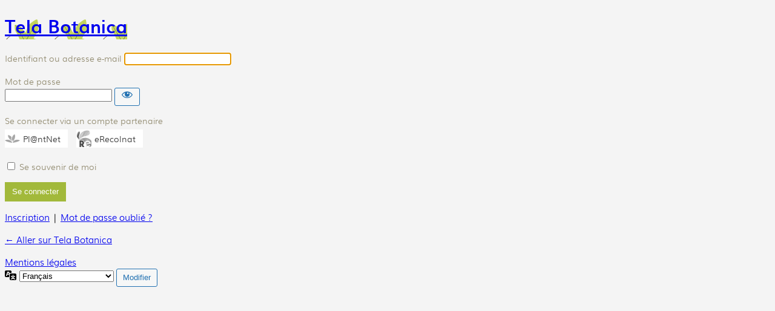

--- FILE ---
content_type: text/html; charset=UTF-8
request_url: https://www.tela-botanica.org/eflore/consultation/popup.php?module=popup-contact&action=form&referentiel=bdtfx&id_destinataire=27805&id_img=2562102
body_size: 1576
content:
<br/><br/><!DOCTYPE html PUBLIC "-//W3C//DTD XHTML 1.0 Strict//EN" "http://www.w3.org/TR/xhtml1/DTD/xhtml1-strict.dtd">
<html xmlns="http://www.w3.org/1999/xhtml" xml:lang="fr" lang="fr">
	<head>
		<meta http-equiv="Content-Type" content="text/html; charset=UTF-8" />
		<meta http-equiv="Content-style-type" content="text/css" />
		<meta http-equiv="Content-script-type" content="text/javascript" />
		<meta http-equiv="Content-language" content="fr" />

   	 	<title>Identification</title>
		<meta name="description" content="" />
		<meta name="keywords" content="" />

		<meta name="revisit-after" content="15 days" />
		<meta name="robots" content="index,follow" />
		<meta name="author" content="Tela Botanica" />

		<!-- Favicones -->
		<link rel="icon" type="image/png" href="https://resources.tela-botanica.org/tb/img/16x16/favicon.png" />
		<link rel="shortcut icon" type="image/x-icon" href="https://resources.tela-botanica.org/tb/img/16x16/favicon.ico" />

		<!-- CSS -->
		<link href="https://www.tela-botanica.org/sites/commun/generique/styles/commun.css" rel="stylesheet" type="text/css" />
		<link href="https://www.tela-botanica.org/sites/botanique/generique/styles/botanique.css" rel="stylesheet" type="text/css" />
		<link href="https://www.tela-botanica.org/commun/bootstrap/2.0.2/css/bootstrap.css" rel="stylesheet" type="text/css" />
		<link href="presentations/styles/eflore.css" rel="stylesheet" type="text/css" />
		<link href="presentations/styles/popup.css" rel="stylesheet" type="text/css" />

		<!-- JavaScript -->
		<script type="text/javascript" src="https://www.tela-botanica.org/commun/jquery/1.7.1/jquery-1.7.1.js"></script>
		<script type="text/Javascript" src="https://www.tela-botanica.org/commun/jquery/cookie/1.0/jquery.cookie.min.js"></script>
		<!-- @FIXME WTF?? si ajax.aspnetcdn.com tombe en rideau, on s'assied sur nos popups?? :-/ -->
		<script type="text/javascript" src="https://ajax.aspnetcdn.com/ajax/jquery.templates/beta1/jquery.tmpl.min.js"></script>
		<script type="text/Javascript" src="presentations/scripts/eflore.js"></script>

		<!-- JavaScript et CSS spécifiques au module -->
		<!-- CSS -->
<link href="modules/popup_contact/presentations/styles/identification.css" rel="stylesheet" type="text/css"/>

<!-- JavaScript -->
<script type="text/javascript">
//<![CDATA[
	var DEBUG = false;
	var URL_WS_UTILISATEUR = "https://www.tela-botanica.org/service:annuaire:utilisateur";
	var URL_WS_MESSAGE_CEL = "";
//]]>
</script>
<script type="text/Javascript" src="modules/popup_contact/presentations/scripts/identification.js"></script>	</head>
	<body>
		<div id="zone-conteneur">
			<div id="zone-tete">
				<!--  Google Analytics -->
<script>
	(function(i,s,o,g,r,a,m){i['GoogleAnalyticsObject']=r;i[r]=i[r]||function(){
	(i[r].q=i[r].q||[]).push(arguments)},i[r].l=1*new Date();a=s.createElement(o),
	m=s.getElementsByTagName(o)[0];a.async=1;a.src=g;m.parentNode.insertBefore(a,m)
	})(window,document,'script','//www.google-analytics.com/analytics.js','ga');
	
	// instance nommée pour ne pas entrer en conflit avec l'analytics de Papyrus / Wordpress
	ga('create', 'UA-57885-7', 'auto', 'eFloreTracker');
	ga('eFloreTracker.send', 'pageview');
</script>
			</div>

			<div id="zone-corps">
				<div class="importance1">
	<div id="zone-dialogue">
		<p class="msg attention">
			Vous n'êtes pas identifié sur le site de Tela Botanica.<br />
			Veuillez cliquer sur le lien ci-dessous pour vous identifier afin d'accéder au formulaire de contact.
		</p>
	</div>

	<div id="url_connexion_site" data-url="https://www.tela-botanica.org/wp-login.php?redirect_to=https%3A%2F%2Fwww.tela-botanica.org%2Feflore%2Fconsultation%2Fpopup.php%3Fmodule%3Dpopup-contact%26action%3Dform%26referentiel%3Dbdtfx%26id_destinataire%3D27805%26id_img%3D2562102"></div>
</div>			</div>

			<div id="zone-pied">
				<div id="zone-debug">
				</div>
			</div>
		</div>
	</body>
</html>


--- FILE ---
content_type: text/html; charset=UTF-8
request_url: https://www.tela-botanica.org/wp-login.php?redirect_to=https%3A%2F%2Fwww.tela-botanica.org%2Feflore%2Fconsultation%2Fpopup.php%3Fmodule%3Dpopup-contact%26action%3Dform%26referentiel%3Dbdtfx%26id_destinataire%3D27805%26id_img%3D2562102
body_size: 3151
content:
<!DOCTYPE html>
	<html lang="fr-FR" prefix="og: http://ogp.me/ns# fb: http://ogp.me/ns/fb#">
	<head>
	<meta http-equiv="Content-Type" content="text/html; charset=UTF-8" />
	<title>Se connecter &lsaquo; Tela Botanica &#8212; WordPress</title>
	<meta name='robots' content='max-image-preview:large, noindex, noarchive' />
<link rel='dns-prefetch' href='//s.w.org' />
<script type='text/javascript' src='https://www.tela-botanica.org/wp-includes/js/jquery/jquery.min.js?ver=3.6.0' id='jquery-core-js'></script>
<script type='text/javascript' src='https://www.tela-botanica.org/wp-includes/js/jquery/jquery-migrate.min.js?ver=3.3.2' id='jquery-migrate-js'></script>
<link rel='stylesheet' id='dashicons-css'  href='https://www.tela-botanica.org/wp-includes/css/dashicons.min.css?ver=5.9.12' type='text/css' media='all' />
<link rel='stylesheet' id='buttons-css'  href='https://www.tela-botanica.org/wp-includes/css/buttons.min.css?ver=5.9.12' type='text/css' media='all' />
<link rel='stylesheet' id='forms-css'  href='https://www.tela-botanica.org/wp-admin/css/forms.min.css?ver=5.9.12' type='text/css' media='all' />
<link rel='stylesheet' id='l10n-css'  href='https://www.tela-botanica.org/wp-admin/css/l10n.min.css?ver=5.9.12' type='text/css' media='all' />
<link rel='stylesheet' id='login-css'  href='https://www.tela-botanica.org/wp-admin/css/login.min.css?ver=5.9.12' type='text/css' media='all' />
<link rel='stylesheet' id='custom-login-css'  href='https://www.tela-botanica.org/wp-content/themes/telabotanica/dist/login-style.css?ver=5.9.12' type='text/css' media='all' />
	<meta name='referrer' content='strict-origin-when-cross-origin' />
		<meta name="viewport" content="width=device-width" />
	<link rel="icon" href="https://www.tela-botanica.org/wp-content/uploads/2017/04/favicon-150x150.png" sizes="32x32" />
<link rel="icon" href="https://www.tela-botanica.org/wp-content/uploads/2017/04/favicon-250x250.png" sizes="192x192" />
<link rel="apple-touch-icon" href="https://www.tela-botanica.org/wp-content/uploads/2017/04/favicon-250x250.png" />
<meta name="msapplication-TileImage" content="https://www.tela-botanica.org/wp-content/uploads/2017/04/favicon.png" />
	</head>
	<body class="login no-js login-action-login wp-core-ui  locale-fr-fr">
	<script type="text/javascript">
		document.body.className = document.body.className.replace('no-js','js');
	</script>
		<div id="login">
		<h1><a href="https://www.tela-botanica.org">Tela Botanica</a></h1>
	
		<form name="loginform" id="loginform" action="https://www.tela-botanica.org/wp-login.php" method="post">
			<p>
				<label for="user_login">Identifiant ou adresse e-mail</label>
				<input type="text" name="log" id="user_login" class="input" value="" size="20" autocapitalize="off" />
			</p>

			<div class="user-pass-wrap">
				<label for="user_pass">Mot de passe</label>
				<div class="wp-pwd">
					<input type="password" name="pwd" id="user_pass" class="input password-input" value="" size="20" />
					<button type="button" class="button button-secondary wp-hide-pw hide-if-no-js" data-toggle="0" aria-label="Afficher le mot de passe">
						<span class="dashicons dashicons-visibility" aria-hidden="true"></span>
					</button>
				</div>
			</div>
				<p class="login-providers">
		<span style="cursor: help;" title="Si vous avez déjà un compte sur l'un des sites ci-dessous vous pouvez l'utiliser pour vous connecter à Tela Botanica ; vous n'avez pas besoin de créer un nouveau compte !">
			Se connecter via un compte partenaire</span><br />
		<label class="login-provider-default">
			<input name="provider" value="" type="radio" checked>
			non		</label>
		<label class="login-provider-plantnet">
			<input name="provider" value="plantnet" type="radio" >
			Pl@ntNet
		</label>
		<label class="login-provider-recolnat">
			<input name="provider" value="recolnat" type="radio" >
			eRecolnat
		</label>
	</p>
			<p class="forgetmenot"><input name="rememberme" type="checkbox" id="rememberme" value="forever"  /> <label for="rememberme">Se souvenir de moi</label></p>
			<p class="submit">
				<input type="submit" name="wp-submit" id="wp-submit" class="button button-primary button-large" value="Se connecter" />
									<input type="hidden" name="redirect_to" value="https://www.tela-botanica.org/eflore/consultation/popup.php?module=popup-contact&amp;action=form&amp;referentiel=bdtfx&amp;id_destinataire=27805&amp;id_img=2562102" />
									<input type="hidden" name="testcookie" value="1" />
			</p>
		</form>

					<p id="nav">
				<a href="https://www.tela-botanica.org/inscription/">Inscription</a> | 				<a href="https://www.tela-botanica.org/wp-login.php?action=lostpassword">Mot de passe oublié ?</a>
			</p>
					<script type="text/javascript">
			function wp_attempt_focus() {setTimeout( function() {try {d = document.getElementById( "user_login" );d.focus(); d.select();} catch( er ) {}}, 200);}
wp_attempt_focus();
if ( typeof wpOnload === 'function' ) { wpOnload() }		</script>
				<p id="backtoblog">
			<a href="https://www.tela-botanica.org/">&larr; Aller sur Tela Botanica</a>		</p>
		<div class="privacy-policy-page-link"><a class="privacy-policy-link" href="https://www.tela-botanica.org/mentions-legales/">Mentions légales</a></div>	</div>
				<div class="language-switcher">
				<form id="language-switcher" action="" method="get">

					<label for="language-switcher-locales">
						<span class="dashicons dashicons-translation" aria-hidden="true"></span>
						<span class="screen-reader-text">Langue</span>
					</label>

					<select name="wp_lang" id="language-switcher-locales"><option value="en_US" lang="en" data-installed="1">English (United States)</option>
<option value="fr_FR" lang="fr" selected='selected' data-installed="1">Français</option></select>
					
											<input type="hidden" name="redirect_to" value="https://www.tela-botanica.org/eflore/consultation/popup.php?module=popup-contact&action=form&referentiel=bdtfx&id_destinataire=27805&id_img=2562102" />
					
					
						<input type="submit" class="button" value="Modifier">

					</form>
				</div>
				<script type='text/javascript' src='https://www.tela-botanica.org/wp-content/themes/telabotanica/dist/bundle.js' id='telabotanica-script-js'></script>
<script type='text/javascript' id='zxcvbn-async-js-extra'>
/* <![CDATA[ */
var _zxcvbnSettings = {"src":"https:\/\/www.tela-botanica.org\/wp-includes\/js\/zxcvbn.min.js"};
/* ]]> */
</script>
<script type='text/javascript' src='https://www.tela-botanica.org/wp-includes/js/zxcvbn-async.min.js?ver=1.0' id='zxcvbn-async-js'></script>
<script type='text/javascript' src='https://www.tela-botanica.org/wp-includes/js/dist/vendor/regenerator-runtime.min.js?ver=0.13.9' id='regenerator-runtime-js'></script>
<script type='text/javascript' src='https://www.tela-botanica.org/wp-includes/js/dist/vendor/wp-polyfill.min.js?ver=3.15.0' id='wp-polyfill-js'></script>
<script type='text/javascript' src='https://www.tela-botanica.org/wp-includes/js/dist/hooks.min.js?ver=1e58c8c5a32b2e97491080c5b10dc71c' id='wp-hooks-js'></script>
<script type='text/javascript' src='https://www.tela-botanica.org/wp-includes/js/dist/i18n.min.js?ver=30fcecb428a0e8383d3776bcdd3a7834' id='wp-i18n-js'></script>
<script type='text/javascript' id='wp-i18n-js-after'>
wp.i18n.setLocaleData( { 'text direction\u0004ltr': [ 'ltr' ] } );
</script>
<script type='text/javascript' id='password-strength-meter-js-extra'>
/* <![CDATA[ */
var pwsL10n = {"unknown":"Force du mot de passe inconnue.","short":"Tr\u00e8s faible","bad":"Faible","good":"Moyenne","strong":"Forte","mismatch":"Non concordance"};
/* ]]> */
</script>
<script type='text/javascript' id='password-strength-meter-js-translations'>
( function( domain, translations ) {
	var localeData = translations.locale_data[ domain ] || translations.locale_data.messages;
	localeData[""].domain = domain;
	wp.i18n.setLocaleData( localeData, domain );
} )( "default", {"translation-revision-date":"2025-02-06 15:53:13+0000","generator":"GlotPress\/4.0.1","domain":"messages","locale_data":{"messages":{"":{"domain":"messages","plural-forms":"nplurals=2; plural=n > 1;","lang":"fr"},"%1$s is deprecated since version %2$s! Use %3$s instead. Please consider writing more inclusive code.":["%1$s est obsol\u00e8te depuis la version %2$s\u00a0! Utilisez %3$s \u00e0 la place. Pensons \u00e0 \u00e9crire du code plus inclusif."]}},"comment":{"reference":"wp-admin\/js\/password-strength-meter.js"}} );
</script>
<script type='text/javascript' src='https://www.tela-botanica.org/wp-admin/js/password-strength-meter.min.js?ver=5.9.12' id='password-strength-meter-js'></script>
<script type='text/javascript' src='https://www.tela-botanica.org/wp-includes/js/underscore.min.js?ver=1.13.1' id='underscore-js'></script>
<script type='text/javascript' id='wp-util-js-extra'>
/* <![CDATA[ */
var _wpUtilSettings = {"ajax":{"url":"\/wp-admin\/admin-ajax.php"}};
/* ]]> */
</script>
<script type='text/javascript' src='https://www.tela-botanica.org/wp-includes/js/wp-util.min.js?ver=5.9.12' id='wp-util-js'></script>
<script type='text/javascript' id='user-profile-js-extra'>
/* <![CDATA[ */
var userProfileL10n = {"user_id":"0","nonce":"ff08d33d9d"};
/* ]]> */
</script>
<script type='text/javascript' id='user-profile-js-translations'>
( function( domain, translations ) {
	var localeData = translations.locale_data[ domain ] || translations.locale_data.messages;
	localeData[""].domain = domain;
	wp.i18n.setLocaleData( localeData, domain );
} )( "default", {"translation-revision-date":"2025-02-06 15:53:13+0000","generator":"GlotPress\/4.0.1","domain":"messages","locale_data":{"messages":{"":{"domain":"messages","plural-forms":"nplurals=2; plural=n > 1;","lang":"fr"},"Your new password has not been saved.":["Votre nouveau mot de passe n\u2019a pas \u00e9t\u00e9 enregistr\u00e9."],"Hide":["Masquer"],"Show":["Afficher"],"Show password":["Afficher le mot de passe"],"Confirm use of weak password":["Confirmer l\u2019utilisation du mot de passe faible"],"Hide password":["Cacher le mot de passe"]}},"comment":{"reference":"wp-admin\/js\/user-profile.js"}} );
</script>
<script type='text/javascript' src='https://www.tela-botanica.org/wp-admin/js/user-profile.min.js?ver=5.9.12' id='user-profile-js'></script>
	<div class="clear"></div>
	</body>
	</html>
	

--- FILE ---
content_type: text/css
request_url: https://www.tela-botanica.org/sites/commun/generique/styles/commun.css
body_size: 5892
content:
@charset "UTF-8";
/* STYLE COMMUN */ /* Définition des polices exotiques */
/* Helveticaneue est utilisée pour les grands textes décoratifs (ex:mots clés).
  Pour windows, elle est remplacée par la police Helveticaneue2 */
@font-face {
	font-family:Helveticaneue;
	src:url('/commun/polices/helvetica_light.ttf');
}
@font-face {
	font-family:Helveticaneue2;
	src:url('/commun/polices/helvetica_light.eot');
}
/*+-----------------------------------------------------------------------------------------------------------------+*/
/* Redéfinition des styles par défaut des balises */
body {
	margin:0;
	padding:0;
	font-family:arial;
	font-weight:normal;
	font-size:12px;
	color:#222222;
}
img, form, td, div, a, h1, h2 {
	padding:0;
	border:0;
	text-decoration:none;
}
form, li, td, div, a {
	margin:0;
}
ul{
	margin:15px 0;
}
h1, h2, h3, h4 {
	font-weight:bold;
	letter-spacing:0;
}
h1 {
	padding:0 0 0 25px;
	margin:20px 0 10px 0;
	font-size:15px;
	text-transform:uppercase;
	color:#fd8c13;
}
h2 {
	margin:20px 0 12px 0;
	font-size:15px;
	color:#FD8C13;
}
h3 {
	margin:20px 0 12px;
	font-size:14px;
	color:#454341;
}
h4 {
	margin:2px 2px 2px 0;
	font-size:11px;
	font-weight:normal;
	color:#AAAAAA;
}
h1 a, h2 a, h3 a, h4 a {
	color:inherit;
	border-bottom: dotted 1px;
}
h3 a {
	border-color:#CCCCCC;
}
p {
	font-size:12px;
	line-height:18px;
	text-align:justify;
}
strong, b {
	font-weight:bold;	
}
hr {
	border:0;
	border-bottom:1px dotted #C2C0AD;
}
/* Présentation des listes de définitions */
dl {
	width:100%;
}
dt {
	float:left;
	font-weight:bold;
	text-align:top left;
	margin-right:0.3em;
}
dt:after {	/* Remplace la classe ajout_2points  */
	content:" :";
}
dd {
	width:auto;
	margin:0.5em 0;
}
/*+-----------------------------------------------------------------------------------------------------------------+*/
/* Liens */
a {
	color:#598000;
	border-bottom:1px dotted #95ae5d;
}
a:hover {
	color:#FD8C13;
	border-bottom:1px dotted #95ae5d;
}
/* TODO : voir comment changer les classes ci-dessous en automatique (RegExp) */
a.lien-ext:after {
	content:" "url(/sites/commun/generique/images/icones/fleche_externe.png);
}
/* Gestion des fichiers PDF */
a[href$=".pdf"]:before , a.pdf:before {
	content:url(/sites/commun/generique/images/icones/fichier_pdf.png)" ";
}
a[href ^="mailto:"]:after  {/* ATTENTION : ajout d'un espace entre href et ^ pour compatibilit� Konqueror */
	content:" "url(/sites/commun/generique/images/icones/mail.png);
}
/*+-----------------------------------------------------------------------------------------------------------------+*/
/* Classes & couleurs */
.rejoindre {
	display:inline-block;
	line-height:30px;
	padding-left:30px;
	background:url("/sites/commun/generique/images/graphisme/icone_erable_blanc_vert.png") no-repeat scroll 0 center transparent;
}
.cacher {
	display:none;
}
.transparent {
	visibility:hidden;
}
.sous-titre {
	font-size:11px;
	font-weight:normal;	
	color:#AAAAAA;
	margin:0
}

/* Classes d'importance */

/* Mise en colonnes */
.importance1 {
	margin:10px 10px 20px 10px;		
	background-color:#eaedcd;	
	padding:8px;
	font-family:arial;
	font-size:11px;
	color:#3a3633;
	border-radius:10px;
	-moz-border-radius:10px;
	-webkit-border-radius:10px;
	box-shadow:7px 7px 11px #555;
	-moz-box-shadow:2px 2px 5px #aaa;
	-webkit-box-shadow:7px 7px 11px #aaa;
	filter:progid:DXImageTransform.Microsoft.Shadow(color='#aaaaaa', Direction=135, Strength=4);/* pour ie8 */
	zoom:1;/* pour ie8 */
}
.importance1 input, .importance1 select {
	font-family:arial;
	font-size:11px;
	background-color:#fff;
	border:dotted 1px #7b9c35;
	color:#3a3633;
	margin-bottom:7px;
}
.importance1 .row .gauche	{
	width:45%;
	padding-left:4%;
}
.importance1 .row .gauche:first-child {
    border-right:dotted 1px #AAAAAA
}
.importance2 {
	margin:10px;
	padding:10px;
	border-radius:10px;
	-moz-border-radius:10px;
	-webkit-border-radius:10px;
	box-shadow:7px 7px 11px #555;
	-moz-box-shadow:2px 2px 9px #aaa;
	-webkit-box-shadow:7px 7px 11px #aaa;
	filter:progid:DXImageTransform.Microsoft.Shadow(color='#aaaaaa', Direction=135, Strength=4 );/* pour ie8 */
	zoom:1;/* pour ie8 */
}
.importance3 {
	margin:10px;
	padding:20px;
	border-radius:10px;
	-moz-border-radius:10px;
	-webkit-border-radius:10px;
	zoom:1;/* pour ie8 */
}
.importance4 {
	margin:10px;
	padding:20px;
	background-color:#fff;
	border:1px solid #fff;
	border-radius:10px;-moz-border-radius:10px;-webkit-border-radius:10px;
	box-shadow:7px 7px 11px #555;-moz-box-shadow:2px 2px 9px #aaa;-webkit-box-shadow:7px 7px 11px #aaa;
	filter:progid:DXImageTransform.Microsoft.Shadow(color='#aaaaaa', Direction=135, Strength=4 );/* pour ie8 */
	zoom:1;/* pour ie8 */
}
.importance1 h1,.importance2 h1,.importance3 h1,.importance4 h1{
	margin:0 0 10px 0;
	padding:0 0 0 25px;
}
.importance1 h2,.importance1 h3,.importance2 h2,.importance2 h3,.importance3 h2,.importance3 h3,.importance4 h2,.importance4 h3 {
	margin:0;
}

/* Flottant */
.gauche {
	float:left;
}
.droite {
	float:right;
}
.floatLeft {
	float:left;
}
.petitcarre, .lire-suite {
	padding-left:10px;
	background:url(../images/petitCarre.jpg) no-repeat 0px 4px;
}
.voir-tout {
	padding:10px 0 0 30px;
	background:url(/sites/commun/generique/images/traitTela.jpg) no-repeat 0 6px;
}
.troiscarre {
	padding-left:30px;
	background:url(../images/troisCarre.png) no-repeat 5px 5px;
}
.voir-tout, .telecharger, .acceder {
	padding:10px 0 0 30px;
	background:url(/sites/commun/generique/images/traitTela.jpg) no-repeat 0 6px;
}
#zone_contenu_corps li.telecharger, #zone_contenu_corps li.voir-tout, #zone_contenu_corps li.acceder {
	list-style:none;
}

/* OBSOLETE : A ENLEVER*/
#contenu .puceFleche, #zone_contenu_corps .puceFleche, .puceFleche {
	padding:10px 0 0 30px;
	background:url(/sites/commun/generique/images/traitTela.jpg) no-repeat 0 6px;
}
.nettoyage {
	clear:both;
}
hr.nettoyage {
	visibility:hidden;
}

/* Taille des cadres */
.demi {
	width:50%;
}
.tiers {
	width:33%
	
}
.deux-tiers {
	width:66%;
}
/*.plein {
	width:620px;
}*/
/* Typographies */
/*.orange {
	color:#fd8c13;
	font-family:arial;
}*/
/*p.orange {
	line-height:12px;
}*/
/*.blanc {
	color:#fff;
}
p.blanc {
	font-size:11px;
	line-height:12px;
}*/
.vertpetit {
	color:#598000;
	font-family:arial;
	font-size:11px;
	font-weight:bold;
}
.discretion {
	color:#3a3633;
	font-family:arial;
	font-size:11px;
	font-weight:bold;
}
/*.gris {
	color:#3a3633;
	font-family:arial;
	font-size:12px;
}*/
/*.overflow-hidden {
	overflow:hidden;
}*/
#zone_contenu_corps h2 a, #zone_contenu_corps h1 a, #contenu h2 a, #contenu h1 a {
	color:#FD8C13;
}
.acceder-outil {
	background:url(/sites/commun/generique/images/telaBlancJaune.png) no-repeat #ECCB12;
	padding:4px 10px 4px 30px;
	border-radius:10px;-moz-border-radius:10px;-webkit-border-radius:10px;
	color:#6C6865;
	font-family:helveticaneue;
	font-size:15px;
	border:none
}
#zone_contenu_corps img {
	margin:0 5px 0 5px;
}
#zone-accueil img {
	margin:0;
}
#zone_contenu_corps h1, #contenu h1 {
	background:url(../images/troisCarre.png) no-repeat 0 5px;
}
/*+-----------------------------------------------------------------------------------------------------------------+*/
/* Tableau :encadré */
/* Ancien table_cadre */
table {
	border:1px solid #9ac342;
	border-collapse:collapse;
}
table thead, table tfoot {
	background-color:#EEE;
	border:1px solid #9ac342;
}
table tbody {
	background-color:#FFF;
	border:1px solid #9ac342;
}
table th {
	font-family:monospace;
	border:1px dotted #9ac342;
	padding:5px;
	background-color:#EEE;
}
table td {
	font-family:arial;
	border:1px dotted #9ac342;
	padding:5px;
	text-align:left;
}
table caption {
	font-family:sans-serif;
}
table th[title]:after {
	content:" "url(/sites/commun/generique/images/icones/aide.png);
}
.alterner tr:nth-child(even) {
	background-color: #CFCFCF ;
}
.alterner-pair tr:nth-child(odd) {
	background-color: #CFCFCF ;
}
/*+-----------------------------------------------------------------------------------------------------------------+*/
/* Défintion des styles de l'applette syndication */
.contenu_RSS h3 {
	margin:0;
}
.contenu_RSS h4 {
	font-size:11px;
	font-weight:normal;
}
#contenu h2:before, #zone_contenu_corps h2:before {
	content:"> ";
}
#zone_contenu_corps .traitTela li {
	list-style:none;
	padding:10px 0 0 30px;
	background:url(/sites/commun/generique/images/traitTela.jpg) no-repeat 0 6px;
	font-family:arial;
	font-size:11px;
	font-weight:bold;
}
.traitTela li a {
	font-family:arial;
	font-size:11px;
	font-weight:bold;
}
/*+-----------------------------------------------------------------------------------------------------------------+*/
/* Menu supérieur */
/* TODO :mettre les petits carrés à la bonne place */
#zone-menu-haut {
	position:absolute;
	top:0;
	width:880px;
	height:12px;
	margin:8px auto 0 0;
	text-align:center;
	font-family:arial;
	font-size:12px;
	color:#3a3633;
}
#zone-menu-haut ul {
	list-style-image:url(../images/petitCarre.jpg);
	margin:0;
	padding:0;
}
#zone-menu-haut ul li {
	float:left;
}
#zone-visiteur li {
	text-align:left;
	display:block;
	width:85px;
	padding-left:10px;
	background:url(../images/petitCarre.jpg) no-repeat left center;
}
#zone-acces-rapide {
	float:right;
}
#zone-menu-haut #seconnecter {
	margin:0;
	padding-left:10px;
}

#zone-visiteur li.mini_lien_profil {
	width:200px;
	margin-left:5px;
}

#zone-menu-haut #don {
	width:110px;
	margin:0;
}
#zone-menu-haut #lettre {
	width:120px;
	margin:0;
}
#zone-menu-haut #recherche, .drapeau{
	list-style:none;
}
#zone-menu-haut #recherche {
	width:185px;
	padding-left:5px;
	text-align:left;
	display:none;
}
#zone-menu-haut #recherche fieldset {
	width:190px;
	padding:0;
	border-style:none;
}
#zone-menu-haut #recherche input {
	height:13px;
	width:150px;
	font-size:12px;
	margin:-15px 0 0 -2px;
}
#zone-menu-haut #recherche legend, #recherche label {
	display:none;
}
#zone-menu-haut #recherche #more_ok {
	width:25px;
	height:20px;
}
#zone-menu-haut .drapeau {
	width:15px;
	margin-left:10px;
}
#zone-menu-haut a {
	font-family:arial;
	font-size:12px;
}
#zone-menu-haut a:link, #zone-menu-haut a:visited, #zone-menu-haut a:active {
	color:#598000;
}
#zone-menu-haut a:hover, #zone-menu-haut a:focus {
	color:#fd8c13;
}
/*+-----------------------------------------------------------------------------------------------------------------+*/
#zone-principale {
	width:960px;
	margin-left:auto;
	margin-right:auto
}
/*+-----------------------------------------------------------------------------------------------------------------+*/
/* Bandeau Haut des Univers */
.zone-haut {
	height:123px;
	width:885px;
	margin:32px 0 0 0;
}

/* Logo Tela Botanica */
#zone-logo-tela {
	position:absolute;
	margin-top:3px;
	background:none;
}
#zone-logo-tela a {
	border:none;
}
#zone-logo-tela img {
  width: 128px;
  height: 92px;
}
#zone-logo-tela img:hover {
  border:1px dotted white;
  width:144px;
  height:98px;
}
#zone-logo-tela a:hover:after {
  font-size:12px;
  color:white;
  content:" "attr(title)" ";
}

/* Sous-titre du réseau */
.zone-haut h2 {
	position:absolute;
	top:135px;
	margin:0 0 0 90px;
	font-size:16px;
	font-family:arial;
	text-transform:none;
	color:white;
}

/* Mots-clés des univers */
.motsclefs {
	position:absolute;
	font-family:Helveticaneue;
	letter-spacing:-1px;
	font-weight:lighter;
}
.motsclefs h3 {
	position:absolute;
	left:200px;
	margin-top:17px;
	font-family:helveticaneue;
	font-size:60px;
	font-weight:lighter;
	color:#5c5950;
}
.motsclefs h4 {
	margin-top:60px;
	margin-left:540px;
	text-align:left;
	font-family:helveticaneue;
	color:#f2f2f2;
}
.motsclefs span {
	position:absolute;
	top:85px;
	font-weight:normal;
	text-transform:lowercase;
}
/*+-----------------------------------------------------------------------------------------------------------------+*/
/** Menu de navigation entre univers **/
#zone-menu-navigation {
	width:900px;
	margin:10px 0 10px 15px;
	float:left;
	text-decoration:none;
	text-align:center;
	font-size:14px;
	font-family:arial;
	line-height:20px;
}
#zone-menu-navigation a:link,#zone-menu-navigation a:visited,#zone-menu-navigation a:active {
	text-decoration:none;
}
#zone-menu-navigation .menuHautActif a {
	color:#6C6865;
	width:20px;
	font-weight:bold;
	font-size:14px;
	text-transform:uppercase;
	padding-bottom:5px;
	border-bottom:4px solid grey;
}
#zone-menu-navigation a {
	color:white;
	border:none;
}
#zone-menu-navigation ul {
	padding:0;
}
#zone-menu-navigation ul li {
	float:left;
	width:160px;
	height:20px;
	margin-right:15px;
	text-align:center;
	text-decoration:none;
	list-style-type:none;
	padding:0;
	zoom:1; /* pour ie8 */
}
#zone-menu-navigation a:hover,#zone-menu-navigation a:focus {
	font-weight:bold;
	color:#6C6865;
	text-decoration:none;
	text-transform:uppercase;
	padding-bottom:5px;
	border-bottom:4px solid grey;
	border-radius:30px;-moz-border-radius:30px;-webkit-border-radius:30px;
}

/*Ancienne classe arrondi7 & ombre2*/
#zone-menu-navigation ul li {
	-moz-border-radius:7px; -webkit-border-radius:7px; 	border-radius:7px;
	box-shadow:7px 7px 11px #555;-moz-box-shadow:4px 4px 7px #aaa;-webkit-box-shadow:7px 7px 11px #aaa;
	filter:progid:DXImageTransform.Microsoft.Shadow(color='#aaaaaa', Direction=135, Strength=4);/* pour ie8 */
}
/*+-----------------------------------------------------------------------------------------------------------------+*/
/* Couleurs des différents menus */
#menuAccueil {
	background:#fd8c13;
}
#menuBotanique {
	background:#9ac243;
}
#menuActualites {
	background:#c2c0ad;
}
#menuReseau {
	background:#e16039;
}
#menuProjets {
	background:#a89d80;
}
/*+-----------------------------------------------------------------------------------------------------------------+*/
/* Menus */
#zone-menu-gauche {
	font-family:arial;
	font-size:12px;
	width:170px;
	margin-top:10px;
	border-left:1px solid #598000;
	padding-left:2px;
}
#zone-menu-gauche ul {
	padding:0;
	margin:0;
	list-style:none;
}
#zone-menu-gauche ul li {
	padding:0 0 5px 0;
}
#zone-menu-gauche ul li a {
	margin:0;
	padding:2px 0 2px 14px;
	border-top:1px solid #598000;
	border-bottom:1px solid #598000;
	border-right:1px solid #598000;
	border-radius:7px;-moz-border-radius:7px;-webkit-border-radius:7px;
	font-weight:bold;
	color:#598000;
	display:block;
	background:url(../images/petitCarre.jpg) no-repeat 3px 7px;
}
#zone-menu-gauche ul li ul {
	list-style:disc inside;
	color:#598000;
	padding:0 0 0 15px;
}
#zone-menu-gauche ul li ul li {
	padding:0;
}
#zone-menu-gauche ul li ul li a {
	border:none;
	background:none;
	padding:0;
	display:inline;
	font-weight:normal;
}
#zone-menu-gauche .menu_actif a {
	color:#FD8C13;
}
#zone-menu-gauche .menu_inactif a {
	color:#598000;
	font-weight:normal;
}
#zone-menu-gauche ul.menu_deroulant_n1 > li > a {
	font-weight:bold;
}
#zone-menu-gauche a:hover {
	color:#FD8C13;
}
/*+-----------------------------------------------------------------------------------------------------------------+*/
#cheminDeFer {
	width:500px;
	margin-top:12px;
	margin-bottom:10px;
}
/*+-----------------------------------------------------------------------------------------------------------------+*/
/** Zone menu connexion **/
#zone-menu-connexion {
	height:122px;
	width:178px;
	padding:25px 0 0 0;
	font-family:arial;
	text-align:right;
	font-size:11px;
	margin-bottom:100px; /* Eviter un chevauchement des cadres en bas*/
}
#zone-menu-connexion fieldset {
	text-align:left;
	width:165px;
	background:white;
	padding:28px 0 0 10px;
	border:solid 1px #99C242;
	text-decoration:none;
	border-radius:0 10px 10px 10px;-moz-border-radius:0 10px 10px 10px;-webkit-border-radius:0 10px 10px 10px;
	
}
#zone-menu-connexion fieldset input {
	font-size:11px;
}
#zone-menu-connexion fieldset p {
	text-align:left;
	padding-left:3px
}
#zone-menu-connexion h3 {
	position:absolute;
	width:162px;
	padding:5px 5px 5px 9px;
	margin:-29px 0 0 -10px;
	color:white;
	text-align:left;
	text-transform:uppercase;
	font-size:12px;
	background-color:#99C242;
	border-radius:0 10px 0 0;-moz-border-radius:0 10px 0 0;-webkit-border-radius:0 10px 0 0;
}
#zone-menu-connexion fieldset label {
	position:relative;
	width:12em;
	display:block;
	margin:.1em 0;
}
#zone-menu-connexion label input {
	position:absolute;
	left:100%;
	top:0;
	width:15px;
}
#zone-menu-connexion #username,#zone-menu-connexion #password {
	width:80px;
}
#zone-menu-connexion fieldset #connexion {
	border:solid 1px #8eb533;
	padding:0;
}
#zone-menu-connexion #persistant,#zone-menu-connexion #persistant_label {
	float:left;
	margin-left:0;
}
#zone-menu-connexion #persistant_label {
	padding-top:2px;
}
#zone-menu-connexion #colonneDroite {
	padding:15px 0;
}

#zone-menu-connexion .erreur_connexion input { 
	border: 1px solid red; 
} 

#zone-menu-connexion .erreur_connexion .erreur {
	color:red;width: 50%;
}

/*+-----------------------------------------------------------------------------------------------------------------+*/
/** Menu contribution **/
#selecteur_liens_rapides {
  width:135px;
  background-color: #FFFFFF;
  border: 1px dotted #7B9C35;
  color: #3A3633;
  font-family: arial;
  font-size: 11px;
}

/*+-----------------------------------------------------------------------------------------------------------------+*/
/** Menu latéral :Zone gauche **/
#zone-gauche {
	width:170px;
	float:left;
	margin-left:0;
	padding-bottom:60px;
}
/*+-----------------------------------------------------------------------------------------------------------------+*/
/** Zone principale :zone droite **/
#zone-droite {
	width:730px;
	margin-left:20px;
	float:left;
	height:auto;
	overflow:hidden;
}
#contenu {
	border:none;
}
#zone_contenu_corps {
	border:none;
	width:695px
}
#zone_contenu_corps li,#contenu li {
	list-style-image:url(/sites/commun/generique/images/graphisme/petit_carre.png);
	line-height:18px;
}
#zone_contenu_corps li ul li,#contenu li ul li {
	list-style:none;
	background:url(../images/petitCarreContour.jpg) no-repeat 10px 6px;
	padding-left:25px;
	line-height:18px;
}
#zone_contenu_corps form li,#contenu form li {
	background:none;
}
#zone_contenu_corps .alpha,#contenu .alpha {
	background:none;
	padding-left:25px;
	list-style-type:upper-alpha;
}
#zone_contenu_corps .listeSimple li,#contenu .listeSimple li {
	list-style:inherit;
	background:none;
	padding:0;
}
#zone_contenu_corps .listeNumerique li,#contenu .listeNumerique li {
	list-style:upper-alpha inside;
	background:none;
	padding:0;
}
.listeNumerique li h3 {
	display:inline;
}
#zone_contenu_corps ul li ul {
	margin:5px 0 10px 0;
	padding:0;
}
.filetVert {
	width:300px;
	margin-left:0;
	margin-top:5px;
	padding:20px;
	border:1px solid #9ac342;
	border-radius:10px;-moz-border-radius:10px;-webkit-border-radius:10px;
	float:left;
}
.filetVert h1 {
	margin:0 0 10px 0;
}
/*+-----------------------------------------------------------------------------------------------------------------+*/
/*Onglets*/
#zone_contenu_corps #BAZ_menu, #zone_contenu_corps .menu_classique_n3, .onglets { 
	display:inline-block;
	padding:0;
}
.onglets {
	margin:0;
}
.onglets a {
	border:none
}
#zone_contenu_corps #BAZ_menu a, #zone_contenu_corps .menu_classique_n3 a, #zone_contenu_corps .onglets li a, #zone_contenu_corps .onglets li {
	list-style-image:none;
	padding:5px 3px 5px 3px;
	margin-top:2px;
	background-color:#C2C0AD;
}
#zone_contenu_corps #BAZ_menu li, #zone_contenu_corps .menu_classique_n3 li, .onglets li {
	cursor:pointer;
	float:left;
	list-style:none;
	margin-right:5px;
	font-size:13px;
	text-transform:uppercase;
	letter-spacing:0;
	padding:5px 2px 5px 5px;
	margin:0 1px 0 0;
	background:none no-repeat 5px 9px #C2C0AD;
	color:#fd8c13;
	border:1px solid #c2c0ad;
	border-bottom:0px solid #c2c0ad;
	text-decoration:none;
	border-radius:10px 10px 0 0;-moz-border-radius:10px 10px 0 0;-webkit-border-radius:10px 10px 0 0;
}
#zone_contenu_corps #BAZ_menu .menu_actif a, #zone_contenu_corps .menu_classique_n3 .menu_actif a, #zone_contenu_corps .onglets .menu_actif a {
	background:none;
	color:#FD8C13;
	font-weight:bold;
}
#zone_contenu_corps #BAZ_menu .menu_actif, #zone_contenu_corps .menu_classique_n3 .menu_actif, #zone_contenu_corps .onglets .menu_actif {
	background:none;
	border:1px solid #C2C0AD;
	border-bottom:0 solid #c2c0ad;
	text-decoration:none;
	border-radius:10px 10px 0 0;-moz-border-radius:10px 10px 0 0;-webkit-border-radius:10px 10px 0 0;
}
#zone_contenu_corps #BAZ_menu .menu_inactif a,#zone_contenu_corps .menu_classique_n3 .menu_inactif a,#zone_contenu_corps .menu_classique_n3 ,#zone_contenu_corps .onglets .menu_inactif a,#zone_contenu_corps .onglets h1 {
	color:#6C6865;
}
#zone_contenu_corps #BAZ_menu .menu_actif h1,#zone_contenu_corps .menu_classique_n3 .menu_actif h1,.onglets .menu_actif h1 {
	color:#FD8C13;
}
#zone_contenu_corps .onglets li:hover, #zone_contenu_corps .menu_classique_n3 li:hover{
	background:white;
	border-bottom:0;
}
#zone_contenu_corps .onglets li a:hover,  #zone_contenu_corps .menu_classique_n3 a:hover{
	color:#FD8C13;
	background:white
}
#cartographieVolante {
	position:absolute;
	z-index:10;
	background:white;
	border:solid 1px #AAAAAA;
	padding:15px;
	margin:-300px 0 0 -300px;
}
#cartographieVolante #masquerLaCarte {
	float:right;
}
/*+-----------------------------------------------------------------------------------------------------------------+*/
/* Pages intérieures */

.chapeau {
	color: #6C6865;
	font-size: 13px;
	font-weight: bold;
	font-style: italic;
	line-height: 18px;
}
/*+-----------------------------------------------------------------------------------------------------------------+*/
/* Bandeau Projets */
#bandeauProjets{
	width:845px;
	margin:20px 0 20px 0;
	border:dotted 1px #fd8c13;
	-moz-border-radius:10px;
	-webkit-border-radius:10px;
	border-radius:10px;
	float:left;
	padding-left:65px;
	margin-left:30px;
}
#bandeauProjets ul {
	margin:0;
	height:98px;
	padding:0px;
	list-style:none;
	font-family:arial;
}
#bandeauProjets ul li {
	width:250px;
	margin-left:15px;
	border:double 1px orange;
	border-width:0 4px 0 0;
	display:inline;
	height:95px;
	float:left;
}
#bandeauProjets ul li, #bandeauProjets ul li p {
	font-family:arial;
	font-size:10px;
	line-height:13px;
}
#bandeauProjets ul li p {
	padding-right:2px;
}
#bandeauProjets ul li h3 {
	padding:5px 0;
	margin:0;
	color:#598000;
	font-size:11px;
}
#bandeauProjets ul li img {
	float:right;
	padding:10px;
}
#bandeauProjets ul .bouton {
	width:20px;
}
#boutonPrecedent,#boutonSuivant {
	position:absolute;
}
#boutonPrecedent {
	margin-left:-66px;
	margin-top:-99px;
	height:100px;
	background:white;
	cursor:pointer;
	width:70px;
	border:dotted 1px #fd8c13;
	border-right-style:none;
	border-radius:10px 0 0 10px;-moz-border-radius:10px 0 0 10px;-webkit-border-radius:10px 0 0 10px;
	background:white url(../images/flecheGauche.jpg) no-repeat 5px 25px;
}
#boutonSuivant {
	margin-left:799px;
	margin-top:-99px;
	width:30px;
	cursor:pointer;
	background:white url(../images/flecheDroite.jpg) no-repeat 15px 25px;
	padding:28px 8px 58px 8px;
	border:dotted 1px #fd8c13;
	border-left-style:none;
	border-radius:0 10px 10px 0;-moz-border-radius:0 10px 10px 0;-webkit-border-radius:0 10px 10px 0;
}
/*+-----------------------------------------------------------------------------------------------------------------+*/
/** Zone-bas-page :footer **/
#zone-bas-page {
	width:960px;
	clear:both;
}
#zone-bas-page div {
	width:900px;
	margin:20px 0 10px 0;
	text-align:center;
}
#zone-bas-page div ul li {
	display:inline;
	margin-left:10px;
	padding:6px 0 0 20px;
	line-height:22px;
	text-align:center;
	font-size:12px;
	font-family:arial;
	text-decoration:none;
	list-style:none;
}
#zone-bas-page #accueil {
	background:url(../images/accueil.png) no-repeat 0 2px;
}
#zone-bas-page #faq {
	background:url(../images/faq.png) no-repeat 0 2px;
}
#zone-bas-page #contact {
	background:url(../images/contact.png) no-repeat 0 2px;
}
#zone-bas-page #plan {
	background:url(../images/plan.png) no-repeat 0 2px;
}
#zone-bas-page #rss {
	background:url(../images/rss.png) no-repeat 0 2px;
}
#zone-bas-page #telechargement {
	background:url(../images/telechargement.png) no-repeat 0 2px;
}
#zone-bas-page #visite {
	background:url(../images/visite.png) no-repeat 0 2px;
}
#zone-bas-page #mentions {
	background:url(../images/mentions.gif) no-repeat 0 2px;
}
#zone-bas-page > div a:link, #zone-bas-page > div a:visited, #zone-bas-page > div a:active {
	font-weight:normal;
	color:#598000;
	text-decoration:none;
}
#zone-bas-page > div a:hover, #menupied a:focus {
	font-weight:normal;
	color:#fd8c13;
	text-decoration:none;
}
/*+-----------------------------------------------------------------------------------------------------------------+*/
/** Contact Tela **/
#coordonees {
	width:905px;
	text-align:center;
	margin:auto;
	background:url(../../../commun/generique/images/petitCarre.jpg) no-repeat right;
	height:15px;
}
#coordonees span {
	float:left;
	padding-left: 35px;
	padding-right: 20px;
	background:url(../../../commun/generique/images/petitCarre.jpg) no-repeat 5px 5px;
	font-family:arial;
	font-size:12px;
	font-weight:normal;
	font-style:normal;
}
#coordonees a {
	font-family:arial;
	font-size:12px;
	text-align:justify;
	font-weight:normal;
	line-height:16px;
	list-style:none;
}
#coordonees a:link, #coordonees a:visited, #coordonees a:active {
	color:#3a3633;
}
#coordonees a:hover, #coordonees a:focus {
	color:#fd8c13;
}

.lien_pliage {
	padding-left:20px;
	cursor: pointer;
}

.lien_pliage.plie {
	background:url(../../../commun/generique/images/plus.png) no-repeat 0px 0px;
}

.lien_pliage {
	background:url(../../../commun/generique/images/moins.png) no-repeat 0px 0px;
}

/*+-----------------------------------------------------------------------------------------------------------------+*/
/* Mise en page en colonne depuis www.1kbgrid.com */
/* = The 1Kb Grid = 12 columns, 60 pixels each, with 20 pixel gutter */
.grid_1 {
	width:60px;
}
.grid_2 {
	width:140px;
}
.grid_3 {
	width:220px;
}
.grid_4 {
	width:300px;
}
.grid_5 {
	width:380px;
}
.grid_6 {
	width:460px;
}
.grid_7 {
	width:540px;
}
.grid_8 {
	width:620px;
}
.grid_9 {
	width:700px;
}
.grid_10 {
	width:780px;
}
.grid_11 {
	width:860px;
}
.grid_12 {
	width:940px;
}
.column, .colonne {
	margin:0 10px;
	overflow:hidden;
	float:left;
	display:inline;
}
.row, .ligne {
	width:695px;
	margin:0 auto;
	overflow:hidden;
}
.row .row, .ligne .ligne {
	margin:0 -10px;
	display:inline-block;
}
/*+-----------------------------------------------------------------------------------------------------------------+*/
/** Résultats de recherche **/
.more_info dt:after {
	content:"";
}
#zone_contenu_corps .more_info .more_detail li {
	display:inline;
	list-style-type:none;
	list-style-image:none;
	background:none;
	padding-left: 5px;
}


--- FILE ---
content_type: text/css
request_url: https://www.tela-botanica.org/sites/botanique/generique/styles/botanique.css
body_size: 1145
content:
/* STYLE SPECIFIQUE A L'ENSEMBLE DU MONDE BOTANIQUE */
body#botanique{
	background:url(../images/graphisme/bandeau_botanique_trait.png) repeat-x;
}
.boutonJaune{
	float:right;
}
.importance2, .importance3{
	border:solid 1px #9AC243;
}
/*+-----------------------------------------------------------------------------------------------------------------+*/
/* Mots clefs Botanique */
#zone-botanique .motsclefs .mot1{
	font-size:32px;
	margin:-22px 0 0 -101px;
	white-space:nowrap;
}
#zone-botanique .motsclefs .mot2{
	font-size:18px;
	margin:-15px 0 0 74px;
	width:250px;
}
#zone-botanique .motsclefs .mot3{
	font-size:23px;
	margin:5px 0 0 -46px;
	width:280px;
}
#zone-botanique{
	/*background:url(../images/graphisme/bandeau_botanique_image.png) right center no-repeat;*/
}
/*+-----------------------------------------------------------------------------------------------------------------+*/
/* STYLE SPECIFIQUE A LA PAGE ACCUEIL BOTANIQUE */
/*+-----------------------------------------------------------------------------------------------------------------+*/
/* Recherche Eflore */
.recherche_eflore input[type="submit"]{
	font-family:arial;
	font-size:11px;
	font-weight:bold;
	background-color:#fff;
	border:dotted 1px #7b9c35;
	color:#fd8c13;
	margin-left:242px;
	font-variant:small-caps;
}
.recherche_eflore #url_eflore, .recherche_eflore #eflore_nom{
	display:block;
	width:280px
}
/*+-----------------------------------------------------------------------------------------------------------------+*/
/* Chorologie */
.colonneDroite{
	width:304px;
	padding:20px 0 20px 20px;
}
#afficherLaCarte{
	display:block;
	width:150px;
	height:143px;
	float:left;
	background:url(../images/graphisme/mini_carte_taxon.jpg);
	color:rgba(0,0,0,0);
}
#rejoindreChorologie{
	width:69px;
	line-height:15px;
	text-alignt:left;
	position:absolute;
	margin-top:150px;
}
#rejoindreChorologie{
	border:none
}

/*Sp�cial pour la page d'accueil botanique : on veut que la colonne droite soit d�cal�e � droite */
#zone-accueil #zone-colonne-droite{
	padding-left:5%;
	width:45%;
}
#zone-accueil #initier_botanique, #zone-accueil #carto_cel{
	padding-left:20px
}
/*+-----------------------------------------------------------------------------------------------------------------+*/
/* Galerie Photos CEL */
#galeriePhoto .actualites1 a{
	float:left;
	padding:2px;
	border:1px solid white;
}
#galeriePhoto .actualites1 a:hover{
	border:1px dotted #FD8C13;
}
#galeriePhoto .actualites1 a img{
	float:left;
	height:63px;
}
#galeriePhoto{
	width:301px;
}
#galeriePhoto #imgExtra{
	width:270px;
	height:auto;
	margin:0 0 10px;
}
#lightbox-nav-btnPrev, #lightbox-nav-btnNext{
	border:none;
}
/*+-----------------------------------------------------------------------------------------------------------------+*/
/* RSS */
.contenu_RSS #texteActualites1{
	margin-bottom:15px;
}
#celObs #texteActualites1{
	margin-bottom:0;
}
/*+-----------------------------------------------------------------------------------------------------------------+*/
/* CEL observations */
#celObs h3{
	font-size:12px;
	padding:0;
}
.suivre-observations{
	color:rgba(0,0,0,0);
	background : url("/sites/commun/generique/images/rss.png") no-repeat scroll 0 2px transparent;
	width:16px; height:20px; overflow:hidden;
	position:absolute;
	margin-left:257px; margin-top:-29px;
}
.suivre-observations:hover{
	color:rgba(0,0,0,0);
}


--- FILE ---
content_type: text/css
request_url: https://www.tela-botanica.org/eflore/consultation/presentations/styles/eflore.css
body_size: 7648
content:
@CHARSET "UTF-8";
/*----------------------------------------------------------------------------------------------------------*/
/* Générique */
body {
	font-family:Arial, Helvetica, Verdana, sans-serif;
	font-size:0.85em;
	background-color:#fff;
	margin:2px;
}
h1, h2, h3, h4 {
	font-weight:bold;
	letter-spacing:0;
}
h1 {
	padding:0 0 0 25px;
	margin:20px 0 10px 0;
	font-size:15px;
	text-transform:uppercase;
	color:#fd8c13;
}
h2 {
	margin:20px 0 12px 0;
	font-size:15px;
	color:#FD8C13;
}
h3 {
	margin:20px 0 12px;
	font-size:14px;
	color:#454341;
}
h4 {
	margin:2px 2px 2px 0;
	font-size:11px;
	font-weight:normal;
	color:#AAAAAA;
}
h1 a, h2 a, h3 a, h4 a {
	color:inherit;
	border-bottom: dotted 1px;
}
h3 a {
	border-color:#CCCCCC;
}
a {
	color:#598000;
	border-bottom:1px dotted #95ae5d;
}
a:hover {
	color:#FD8C13;
	border-bottom:1px dotted #95ae5d;
}
hr{
	color:#62210F;
}
table{
	border-collapse: collapse;
	width:100%;
	margin:5px 0;
}
td,th{
	border:1px solid #36560B;
	padding:7px 5px;
}
th{
	background-color:#EEE;
}
th[title]:after {
    content: " " url("../images/aide.png") !important;
}
caption{
	border:1px solid #36560B;
	background-color:#EEE;
	font-weight:bold;
	padding:2px;
}
img{
	border:0;
}
img a{
	display:block;
}
legend{
	color:#AD5A40;
}
dl {
	width:100%;
}
dt {
	float:left;
	font-weight:bold;
	text-align:top left;
	margin-right:0.3em;
}
dd {
	width:auto;
	margin:0.5em 0;
}
.acceder-outil {
	font-size:0.85em;
}

/* @TODO mettre dans commun.css mais line-height déconne */
.acceder-outil-vert {
	display:inline-block;
	line-height: 25px;
	padding-left: 30px;
	padding-right: 10px;
	background:url("/sites/commun/generique/images/graphisme/icone_erable_blanc_vert.png") no-repeat scroll -1px -1px transparent;
	border-radius: 14px; -moz-border-radius:14px; -webkit-border-radius:14px;
	color:#6C6865;
	font-family:helveticaneue;
	font-size:12px;
	border: solid #d0d0d0 1px;
}

#zone-contenu.acceder-outil.img {
	margin-top:-2px;
	margin-bottom:-2px;
}
/*----------------------------------------------------------------------------------------------------------*/
/* Disposition */
#zone-centrale {
	text-align:center;
}
#zone-logo{
	left:18px;
	margin:1px 10px;
	position:absolute;
	top:2px;
	z-index:1;
}
#zone-entete{
	height:121px;
	margin:0;
}
#zone-titre{
	height:38px;
	margin:0;
	text-align:right;
}
#zone-titre h1{
	margin:0 20px 0 0;
	padding:0;
	background-color:transparent;
	font-size:28px;
	font-weight:bold;
}
#zone-corps{
	margin:0;
	text-align:left;
}
#zone-menu{
	position:relative;
	float:left;
	height:21px;
	width:100%;
	margin:0;
	padding:0;
	text-align:left;
	font-weight:bold;
	border-bottom:1px solid #62210F;
}
#zone-contenu{
	clear:both;
	min-height:300px;
	padding:0 2px;
	text-align:justify;
	border-top:medium none !important;
	border:1px solid #62210F;
}
#zone-pied{
	clear:both;
	text-align:center;
}

.ui-tabs { padding:0; position: relative; }
/*----------------------------------------------------------------------------------------------------------*/
/* Logo */
#zone-logo img{
	border:0;
}
#zone-logo a{
	position:absolute;
	top:0;
	left:0;
}
#zone-logo a:hover{
	border:1px dotted;
}
#zone-logo a:hover:after{
	content:" Retour à l'accueil ";
}
/*----------------------------------------------------------------------------------------------------------*/
/* Navigation : onglets */
.onglets { 
	display:inline-block;
	padding:0;
	margin:0;
}

#zone_onglets > ul > li > a {
	width: auto;
}

.onglets a {
	border:none
}
.onglets li a, .onglets li{
	list-style-image:none;
	padding:5px 3px 5px 3px;
	margin-top:2px;
	background-color:#C2C0AD;
	text-align: center;
}

.onglets li.verna{
	width: 220px;
}

.onglets li.sci{
	width: 120px;
}

.onglets li{
	cursor:pointer;
	float:left;
	list-style:none;
	margin-right:5px;
	font-size:13px;
	text-transform:uppercase;
	letter-spacing:0;
	padding:5px 2px 5px 5px;
	margin:0 1px 0 0;
	background:none no-repeat 5px 9px #C2C0AD;
	color:#fd8c13;
	border:1px solid #c2c0ad;
	border-bottom:0px solid #c2c0ad;
	text-decoration:none;
	border-radius:10px 10px 0 0;-moz-border-radius:10px 10px 0 0;-webkit-border-radius:10px 10px 0 0;
}
.onglets .menu_actif a{
	background:none;
	color:#FD8C13;
	font-weight:bold;
}
.onglets .menu_actif{
	background:none;
	border:1px solid #C2C0AD;
	border-bottom:0 solid #c2c0ad;
	text-decoration:none;
	border-radius:10px 10px 0 0;-moz-border-radius:10px 10px 0 0;-webkit-border-radius:10px 10px 0 0;
}
.onglets .menu_inactif a, .onglets h1{
	color:#6C6865;
}
.onglets .menu_actif h1{
	color:#FD8C13;
}
.onglets li:hover, #zone_contenu_corps .onglets li:hover * {
	background:white;
	border-bottom:0;
}

.onglets li:hover > a{
	color:#FD8C13;
}
/*----------------------------------------------------------------------------------------------------------*/
/* Général */
.centrer{
	text-align:center;
}
.discretion{
	color:#A9A9A9;
	font-size:10px;
	font-weight:normal;
}
.attention{
	background-color:#ffffcc;
	background-image:url("../images/attention.png");
}
.information{
	background-color:#e7ebfd;
	background-image:url("../images/information.png");
}
.attention, .information{
	display:inline-block;
	background-repeat:no-repeat;
	background-position:5px 50%;
	padding:10px 5px 5px 40px;
	background-size:24px 24px; -webkit-background-size:24px 24px; -o-background-size:24px 24px; -moz-background-size:24px 24px;
	max-width:600px;
	min-height:20px;
}
.msg{
	max-width:100%;
	height:auto;
	width: 100%;
	box-sizing:border-box; -moz-box-sizing:border-box; -webkit-box-sizing: border-box;
	border-radius: 10px 10px 10px 10px;
    box-shadow: 2px 2px 5px #AAAAAA;
}
hr.nettoyage{
	clear:both;
	width:0;
}
	
.debogage, .debogage pre{
	white-space:pre-wrap; white-space:-moz-pre-wrap; white-space:-pre-wrap; white-space:-o-pre-wrap;
	word-wrap:break-word; /* IE 5.5+ */
    overflow:auto;/* IE 6 */
}
/*----------------------------------------------------------------------------------------------------------*/
/* Largeurs à utiliser pour fixer les tailles des éléments (tableau, paragraphe...) */
.largeur-01{
	width:60px;}
.largeur-02{
	width:120px;}
.largeur-03{
	width:180px;}
.largeur-04{
	width:240px;}
.largeur-05{
	width:300px;}
.largeur-06{
	width:360px;}
.largeur-07{
	width:420px;}
.largeur-08{
	width:480px;}
.largeur-09{
	width:540px;}
.largeur-10{
	width:600px;}
.largeur-11{
	width:660px;}
.largeur-12{
	width:720px;}
.largeur-13{
	width:780px;}
.largeur-14{
	width:840px;}
.largeur-15{
	width:900px;}
.largeur-16{
	width:960px;}
/*----------------------------------------------------------------------------------------------------------*/
/* Formulaire de Recherche Simple */	
#bloc-recherche fieldset {
	border:none; 
	padding:0;
	width:100%;
}
.choixNiveau {
	position:absolute;
	margin-top: -30px;
	padding: 0;
	width: 300px;
	margin-left:430px;
	
}

.choixNiveau a {
	float:left;
	border-style:solid;
	padding:0.4em 0.8em;
	border-color:#C2C0AD;
	color:#9AC343;
	font-weight:bold;
	cursor:pointer;
	background:#f9f9f9;
	border:1px solid #CCCCCC;
}

.choixNiveau .niveau1 {
	border-radius:4px 0 0 0;	
}

.choixNiveau .niveau3 {
	border-radius:0 4px 0 0;
}

.choixNiveau .actif {
	color:#EB8F00;	
	border-color:#EB8F00;
	background:white;
}

/* couleur des boutons non sélectionnés*/
.ef-form-niveau .ui-buttonset {
	margin-right: 25px;
}

.ef-form-niveau .ui-state-default, .ui-widget-content .ui-state-default, .ui-widget-header .ui-state-default {
	background-color:#C2C0AD;
	color: #9AC343;
	font-weight: bold;
}
#ef-form-niveau .ui-state-active, .ui-widget-content .ui-state-active, .ui-widget-header .ui-state-active {
	background-color: #FFFFFF;
	color: #EB8F00;
	font-weight: bold;
}

#ef-form-niveau .ui-button-text-only .ui-button-text {
	padding: 0.2em 0.5em;
}

#bloc-recherche h1, #contenu h1 {
	background: none;
	padding: 0 0 0 20px;
}

#bloc-recherche {
	padding-bottom: 0;	
}

#ef-form-nomenclature table {
	width:100%;
}
#ef-form-nomenclature h1 { 
	margin:0 0 3px 16px; 
}
#ef-form-nomenclature .champ {
	padding:3px; 
	font-size:12px;
}
#ef-form-nomenclature .zone-choix-type-nom {
	float:left; 
	padding:0 10px
}
#ef-form-nomenclature .titre-choix-nom {
	padding:12px; 
	font-weight:bold
}
#ef-form-nomenclature #zone-liens-recherche  {
	padding:5px;
}
#eflore_nomenclature_fiche {
	background:url(../images/lien.png) no-repeat 0 -1px; 
	padding:0 0 0 17px; 
	color:#598000; 
	border:1px dotted #95AE5D;
	border-width:0 0 1px 0; 
	cursor:pointer; 
	margin:0 0 0 19px; 
	font-size:12px
}
#ef-form-nomenclature input.ok {
	color:rgba(0,0,0,0);
	font-size:12px; 
	font-weight:bold; 
	padding:3px 10px 3px 10px;
	background:url("../images/loupe.png") no-repeat scroll 11px 3px white;
}
#ef-form-nomenclature input.ok:hover {
	background:url("../images/loupe.png") no-repeat scroll 11px 3px #DDD;
	cursor:pointer;	
}
#ef-form-nomenclature label {
	font-size:12px
}

/*----------------------------------------------------------------------------------------------------------*/
/* Formulaire d'autocompletion */	
.ui-autocomplete a {
	text-decoration:none;
	border-bottom:none;
}
.ui-menu {
	list-style:none;
	padding: 2px;
	margin: 0;
	display:block;
	float: left;
	font-size: 11px;
	font-family: arial;
}

.ui-menu .ui-menu-item a {
	text-decoration:none;
	display:block;
	padding:.2em .4em;
	line-height:0.8;
	zoom:1;
}

#nom.valeur-defaut-recherche {
	color:#848484;
	font-style:italic;	
	font-weight:0.9em;
}
/*----------------------------------------------------------------------------------------------------------*/
/* Résultats */
.zone-resultat {
	width:96%;
	min-height:101px;
	padding:10px;
	margin-bottom:10px;
	background:#f8f9ec;
	border:solid 1px #f1f3de;
	-moz-border-radius:10px;
	-webkit-border-radius:10px;
	border-radius:10px;
	font-size:13px;
	-moz-box-shadow:3px 3px 3px #DDD;
}
.zone-resultat .nom-sci{
	display:inline-block;
	width:310px;

}
.zone-resultat img {
	border:solid 2px #DDD;
	float:right;
	height: 100px;
	width: 100px;
}
.surlignage {
	background-color: #E6FFA2;
}
#ef-resultats-decomposition #col-ns{
	width:33%;
}
#ef-resultats-decomposition .retenu, #ef-resultats-decomposition .synonyme{
	font-size:0.8em;
}
.retenu{
	font-weight:bold;
}
#ef-resultats-determination .synonymes li {
	background: none;
	line-height: 18px;
	list-style: none outside none;
	padding-left: 15px;
}
.absent {
	display:block;
	float:right;
	background-color:transparent;
	background-image:url("../images/pasdephoto.png");
	background-repeat:no-repeat;
	background-position:50% 20%;
	border: 2px solid #DDDDDD;
	margin: 0 5px;
	height: 100px;
	width: 100px;
	font-weight: bold;
	text-align: center;
}
.vide {
	display:block;
	background-color:transparent;
	margin: 0 5px;
	height: 100px;
	width: 100px;
	text-align: center;
}

.absent .contribuer {
    display: block;
    padding-top: 66px;
}

#ef-resultats-nv-determination {
    padding: 0;
}

#ef-resultats-nv-determination table, #ef-resultats-nv-determination table tbody, #ef-resultats-nv-determination table td {
	border: none;
	background: none;
}

#ef-resultats-nv-determination .nom {
	width: 30%;
	vertical-align: top;
	margin-top: 5px;
}
#ef-resultats-nv-determination .nom ul, #ef-resultats-nv-determination li{
	margin: 0;
	margin-bottom: 5px;
	list-style-image: none;
	list-style-type: none;
	padding: 0;
}

#ef-resultats-determination {
	padding-left: 0px;
}


/*----------------------------------------------------------------------------------------------------------*/
/* Fiche */
#bloc-fiche {
	margin-top: 0;
}
#bloc-fiche h1 {
	background: none repeat scroll 0 0 transparent;
	padding: 0;
	margin-bottom : 4px;
}

.synthese {
    background-color: #EEEEEE;
    border: medium none;
    clear: left;
    margin-left: -17px;
    margin-top: -12px;
    min-height: 300px;
    padding-top: 0.4em;
    width: 676px;   
}

.synthese ul {
	padding : 0;
}
#synthese_statut li {
	margin-top: -3px;
}

.ui-widget-content {
	background:white;
}
.ui-corner-all, .ui-corner-bottom, .ui-corner-right, .ui-corner-br { /* onglets + blocs */
	border-bottom-right-radius: 0;
}
.ui-corner-all, .ui-corner-bottom, .ui-corner-left, .ui-corner-bl { /* onglets + blocs */
	border-bottom-left-radius: 0;
}
.colonne {
	float:left;
	padding-bottom:10px;
	width:33%;
	margin: 0 1px;
}

.deuxtiers{
	width:66%;
}

.pasDeCurseur {
	cursor:default;
}
/* bloc */
.module {
	margin: 0 1em 0.5em 0; 
	width: 99%;
}
.module .titre{
	 cursor: move;
    font-size: 12px;
    padding-bottom: 1px;
    padding-left: 1.2em;
    margin-left:-2px;
    margin-right:1px;
}

.module .titre .ui-icon {
	float: right;
}
.imagetteMoins, .imagettePlus { /* +/- du titre */
	cursor:pointer
}
.module .contenu {
	padding: 10px;
}

.ui-sortable-placeholder { /* déplacement bloc */
	border: 1px dotted black;
	visibility: visible !important;
	height: 50px !important;
}
.ui-sortable-placeholder * {
	visibility: hidden;
}

.module .contenu.attention {
    padding: 10px 5px 5px 40px;
    background-position: 5px 12px;
    width: 174px;
}

.pas_de_protection {
    display: block;
    margin-bottom: 5px;
    margin-left: 35px;
}

.completer_statut {
    display: block;
    float: right;
    margin-bottom: 10px;
    margin-right: 10px;
    padding-top: 5px;
    width: 60px;
}

#statut .aucune_info {
	padding: 10px;
}

.infos_liste_rouge {
	font-weight: bold;
}

#alignement-droite {
	float:right;
	margin-right: -5px;
}

.lien-onglet.lien-statique.lien_retour_synthese {
	background-attachment: scroll;
	background-clip: border-box;
	background-color: transparent;
	background-image: url("../images/fleche_gauche.png");
	background-origin: padding-box;
	background-position: 0 2px;
	background-repeat: no-repeat;
	background-size: auto auto;
	padding-left: 20px;
}

.invisible {
	visibility:hidden;
}

/* Onglets */
#zone_onglets {
	margin-top: 0.1em;
	border-width:0;
	border-radius:0;
	width:676px;
	font-size:12px;
	margin-left:-7px;
}
#zone_onglets .ui-tabs { /* taille de la barre d'onglets */'
	padding:0;
	position: relative;
}
.ui-tabs .ui-tabs-nav li a.ui-tabs-anchor {
	float: left;
  	padding: 4px 4px 3px 3px;
	text-decoration: none;
}
.ui-state-default a, .ui-state-default a:link, .ui-state-default a:visited { /* couleur des onglets */
	color: #9AC343;
	text-decoration: none;
}
.ui-state-active a, .ui-state-active a:link, .ui-state-active a:visited {
	color: #EB8F00;
	text-decoration: none;
	margin-bottom: 1px;
}
#onglets {
	height:22px
}
#onglets li {
	list-style:none;
	line-height:12px;
}

#onglets li.ui-tabs-selected {
	line-height: 13px;
}

#onglets li {
	float:left;
}
#zone_onglets li .ui-icon-close {
	float: left;
	cursor: pointer;
}
#zone_onglets li a.lien-onglet {
	overflow: hidden;
	text-decoration: none;
	border-bottom: none;
}
#zone_onglets li a.lien-onglet hover {
	overflow: hidden; 
	text-decoration: none;
	border-bottom: none;
}
/* Menu et + */
#zone_onglets #ongletEtPlus {
    cursor: pointer;
    display: none;
    float: right;
    font-size: 20px;
    height: 20px;
    padding-bottom: 0;
    padding-right: 5px;
    position: relative;
    top: 1px;
    width: 25px;
    z-index: 500;
}
#zone_onglets #ongletEtPlus a {
	border-bottom: none;
}
#lienOngletEtPlus { /* icone */
	width:6px;
    padding-left: 9px;
	padding-top: 0px;
	display:block;
	margin-top:5px;
}

.lien-onglet-synthese, .lien-onglet-synthese:hover {
	border-bottom: none;
}

.menuModules { /* liste */
	left: 465px;
	width: 187px;
	position: absolute; 
	border: 1px solid #DCD1CC; 
	margin: 0px; 
	padding: 0px;
	top: 30px;
	z-index:499;
	background-color: #F9F9F9;
	color: #9AC343;
	font-weight: bold;
}
.elementMenuModules { /* element de la liste */
	display:block; 
	border: 1px solid white; 
	width: 150px; 
	padding: 10px 10px 10px 25px; 
	margin:0px;
	cursor: pointer;
}	
.elementMenuModules:hover {
	background-color: #FEBF01;
}	
.elementMenuModulesSelectionne {
	background-color: #F6AF39;
	color: white;
}

#dialog label, #dialog input { display:block; }
#dialog label { margin-top: 0.5em; }
#dialog input, #dialog textarea { width: 95%; }

.conteneur_repartition_observations {
	width:620px; 
	height:620px; 
}

.chargement_repartition {
	background: url("../images/chargement.gif") no-repeat scroll 50% 50%, url("../images/fond_carte_metropole.png") no-repeat scroll 8px 8px rgba(0, 0, 0, 0);
}

.bloc_legende_repartition {
	float:left; 
	margin-right:5px; 
	margin-bottom:3px; 
	width:15px; 
	height:15px; 
	border:solid 1px black;
}

.texte_legende_repartition {
	float:left; 
	text-transform:capitalize;
}

.conteneur_lien_metadonnees {
	padding: 15px;
}
.lien_metadonnees {
	float:right;
}

.sous-liste-metadonnees {
	margin: 0px;
}

.intitule_metadonnee {
	font-weight: bold;
	color : #6C6865;
}

.lien_metadonnees_affiche {
	color:#FD8C13;
}

.metadonnees_resume_description {
	font-family: Arial,Helvetica,Verdana,sans-serif;
    font-size: 14px;
}

#nomenclature > ul > li.item_nomenclature { 
    line-height: 18px;
    width:100%;
}

.tab-chargement {
  	background: url("../images/chargement.gif") no-repeat scroll 10px 13px transparent;
  	background-color: #FFFFFF;
    border: medium none;
    cursor: pointer;
    display: inline-block;
    font-size: 14px;
    padding: 20px 20px 20px 50px;
    width: 555px;
}

.conteneur_illustrations_cel {
	width: 250px;	
}

.conteneur_metadonnees_cel {
	width: 250px;
	padding-top : 20px;	
}

.onglet_marge_gauche {
	margin-top: 7px;
	padding-left: 30px;
}

.references_bibliographiques .texte_inactif {
	display:none;
}

#repartition_observations { 
    height: 590px;
    width: 100%;
    overflow: hidden;
}

.legende_nom_retenu {
	background-color: #E6FFA2;
}

.couleur_legende {
    display: inline-block;
    height: 12px;
    width: 30px;
    margin-right: 5px;
    margin-top: 2px;
    border: 1px dotted black;
}

.lienToggle {
	cursor: pointer;
}

/*----------------------------------------------------------------------------------------------------------*/
/* Nomenclature */
.nomenclature {
	text-transform: none;
}
.famille {
	text-transform: uppercase;
}
.ns-retenu {
	font-weight:bold;
}
.supra-gen, .gen, .sp, .infra-sp, .infra-gen {
	font-style: italic;
	text-transform: none;
}
.hyb, .chimere, .abbr, .formule-hyb, .gp, .cultivar, .commercial, 
.auteur, .annee, .biblio, .addendum, .type_epithete {
	font-style: normal;
	text-transform: none;
}
.vernaculaire {
	font-size: 17px;
	/*color: #A89D80;*/
	color: #555;
	text-transform: none;
	float: right;
}
h2.vernaculaire {
	font-size: 17px;
	color: #555555;
	font-weight: normal;
}
h2.vernaculaire:before {
	content: none !important;
}
.redirige_depuis {
	display: table-row;
    color: #808080;
    font-size: 14px;
    font-weight: normal;
    text-transform: none;
}

.label_redirige_depuis {
	display: table-cell;
	width: 91px;
	padding-right: 5px;
	font-size: 12px;
	line-height: 22px;
}
.valeur_redirige_depuis {
	display: table-cell;
	margin-left: 100px;
}

.lien_biblio_ext {
	border-bottom: none;
}

/*----------------------------------------------------------------------------------------------------------*/
/* Wikinis */
.editable_sur_clic {
	min-height: 50px;
}

.aide_wikini {
    font-size: 0.8em;
}

.contenu_editable {
	background-color: #F8FBF2;
	border: dashed 1px #AAAAAA;
	padding: 5px;
	padding-top: 2px;
	border-radius: 3px;
}

.champ_edition_wiki {
	width: 100%;
	height: 350px;	
	overflow: auto;
}

.imagettePlus {
	width:9px;
	height:9px;
	background:url('../images/ouvrir.png') no-repeat;
	display:inline-block;
	margin-right:3px;
}

.imagetteMoins {
	width:9px;
	height:9px;
	background:url('../images/fermer.png') no-repeat;
	margin-right:3px;
	display:inline-block;
}

.basionyme_complet {
	margin-left:20px;
	display:block;
}

.legende {
	border:dashed 1px #AAA; 
	padding:5px 10px;
}

.legende b {
	color:#AAA; margin-bottom:10px
}

.wp {
	background:url('../images/sites/wikipedia.png') no-repeat;
	margin-left: 15px;
    margin-top: 5px;
    padding-left: 20px;
}

.conteneur_flore_probable {
	text-align: center;
}

/*----Description+Ecologie-----------------------------------------------------------------------------------*/

.citation { 
		 font-size:9px;
}
.fond_graphique {
	background-color:#F8F8F8;
	padding-top: 10px;	
	padding-bottom: 10px;
	

}
.graphique {
	margin-right: auto;	
	margin-left: auto;
	width:100%;
}

.graphique > * {
      width:100%;
}

.titre { 
		color:#36560B;
		left:2px;
		position:relative;
		padding-right:5px;
}
.desc {
	margin-right:3px;
	margin-left:3px;
}
.desc td {
	width: 50%;
	vertical-align: top;
	border: 1px dasharray #36560B;
	padding: 7px 5px;
}
 .italique { font-style: italic;
 }
 
 .gras { font-weight: bold;
 }
 

/*  boutons spécifiques légende  graphiques (masquer/afficher) */
.legende_formes {
	background-image:url('../images/legende_formes.png');
	background-position: 2px 5px;
	background-repeat: no-repeat ;
	width : 428px;
	height : 30px;
	margin-right : auto;
	margin-left: auto;
	border: 1px dotted grey;
	padding : 5px;
	text-align:center;
}
.legende_graphique {
	display:none;	
	font-size:11px;
	padding: 5px;
}
.legende_graphique td, .legende_graphique tbody, .legende_graphique table {
	background:none;
	border:none;
}

.cacher, .voir {
	float:right;
}

.cacher {
	display:none;
}

.fond_graphique button {
	background: none;
	border: none;
	
}

.fond_graphique button:hover {
	cursor: pointer;
	text-decoration: underline;
}

/* Illustrations */
#illustrations-coste img {
	display:inline;
	vertical-align:middle;
	margin:0px;
	padding:0px;
}

#illustrations {
	margin-left:-5px;
	margin-right:-4px;
		
}
.liste-illustrations .attention {
	border:0;
	background:none;
	text-align:left;
	padding:0;
}
.liste-illustrations {
	list-style-type:none;
	padding:0;
}
.liste-illustrations li {
	list-style-image:none !important;
	background:none;
	text-align:center;
	font-size:11px;
	float: left;
	width:210px;
	height:285px;
	margin:0px;
	padding:0px;
	
}

#galerie-organes {
	width: 648px;
	margin-top: 10px;
	margin-bottom: 10px;
	background-color: #f0f0f0;
	border-radius: 10px;
}

#grande-image-legende-id-destinataire .icone_action_ill, #grande-image-legende-id-image .icone_action_ill {
	height: 10px;
}

.liste_actions_ill {
	margin-top: -5px;
}

.separator {
    display: inline-block;
    width: 10px;
}

.liste-illustrations li.organe-moyen {
	height: 230px;
	font-size: 13px;
}

.liste-illustrations li.caractere-moyen {
	height: 210px;
}

.ajouter-participer-choix {
	padding-top: 30px;
}

.liste-illustrations li p.absent-organes {
	height: 193px;
	width: 196px;
	margin: 2px 5px 5px;
	background-position: 50% 50%; 
}
.liste-illustrations li p.absent-organes a.contribuer {
	height: 30px;
	padding-top: 146px;
}

.liste-illustrations li.icone-organe {
	width: 108px;
	height: auto;
	padding-top: 5px;
	padding-bottom: 5px;
	background-color: #ffffff;
}
.liste-illustrations li.icone-organe:first-of-type {
	border-radius: 10px 0 0 0;
}
.liste-illustrations li.icone-organe:last-of-type {
	border-radius: 0 10px 0 0;
}
.liste-illustrations li.icone-organe.active {
	background-color: #f0f0f0;
}
.liste-illustrations li.miniature-organe {
	width: 105px;
	height: auto;
}
img.icone-organe {
	height: 30px;
	margin: auto;
	border: none;
}
img.miniature-organe {
	margin: auto;
}

div.onglet-organe {
    margin: auto;
    margin-bottom: 25px;
    width: 632px;
}
div.onglet-organe ul.liste-illustrations {
	margin-top: 8px;
	height: 75px;
}

.liste-illustrations li p.absent-mini {
	width: 60px;
	height: 60px;
	margin-right: 22px;
	font-size: .8em;
	background-image: url("../images/pasdephoto_petit.png");
}
.liste-illustrations li p.absent-mini .contribuer {
	padding-top: 25px;
}

#grande-image-organe {
	margin-bottom: 15px;
	text-align: center;
}
#grande-image-legende {
	width: 600px;
	margin: auto;
	padding-bottom: 5px;
}

.lien_grand_format img {
	height: 300px;
}

.miniature-organe {
	height: 63px;
	width: 63px;
	overflow: hidden;
}

a.lien-images-organes.non-fourni {
	opacity: 0.2;
	text-decoration: none;
}
a.lien-images-organes.non-fourni:hover {
	text-decoration: none;
	color: inherit;
}
a.lien-images-organes.fourni {
	cursor: pointer;
}
a.lien-images-organes.fourni:hover {
	
}
a.lien-grande-image-organe {
	cursor: pointer;
}

#illustrations-coste .liste-illustrations li {
	height: 196px;
}

.liste-illustrations li p {
	margin:2px 2px 5px 2px;
	width:206px;
	font-size:11px;
}
.liste-illustrations strong {
	font-weight:bold;
}
.liste-illustrations img {
	display:block;
	border:1px solid white;
	margin:0 auto;
	padding:2px;
	max-height:196px;
	max-width:196px;
}
.liste-illustrations a:hover img{
    border:1px dotted #FD8C13;
}
a.img-cadre{
	display:block;
	border: 1px solid white;
	background:transparent;
	width:204px;
	height:204px;
	margin-right:2px;
}
a.img-cadre:hover{
	border:1px dotted #FD8C13;
}
.img-cadre-fond{
	background:white;
	width:200px;
	height:200px;
	line-height:200px;
	text-align:center;
	margin:2px;
}
#illustrations-photoflora img{
	display:inline;
	vertical-align:middle;
	margin:0;
	padding:0;
	border:0;
}

.importance4 {
	font-size:0.8em;
	padding:5px;
	box-shadow:none;
}

h1 .nomenclature {
	color:#555;
	font-size:19px;
}

h1 .famille {
	font-size:13px;
	margin-top:5px;	
}

#zone_contenu_corps .nomenclature a.lien_recherche_hier {
	color:#555;
}

table tbody {
    background-color: #F8F8DB;
    border: 1px solid #9AC342;
}

/* relatif aux liens pour l'export pdf --- bloc du bas ---*/
#bloc_export_choix {
	width: 100%;
}

.avertissement_telechargement {
	padding-top:1px;
	font-style:italic;
	color: grey;
	font-weight: 0.9em;
}

#export_pdf input[type="submit"] {
	text-align: center;
	width :120px;
	display:block;
	/*margin-right: auto;*/
	margin-left: 25px;
	
}
#export_pdf fieldset label{
	width :120px;
	display:inline-block;
	text-align:right;
}

#export_pdf fieldset {
	border: none;
	margin-left: auto;
	margin-right: auto;
	
}

.infos_liens_permanents {
	width: 60%;
}

.telechargements_pdf {
	width: 40%;
}

.conteneur_telechargements > * {
	padding-left:20px;
	padding-top: 10px;
	padding-bottom: 10px;
}

.lien_telechargement_qr_code {
	padding: 0;
	margin-left:20px;
}

.conteneur_permalien_mobile {
	margin-left:20px;
	margin-top: 10px;
}

.lien_export_pdf {
	background:url('../images/pdf.png') no-repeat;
	padding-left: 20px;
	font-size:12px;
	padding-bottom: 3px;
}

.avertissement_telechargement {
	margin-top: 2px;
}

.conteneur_permalien {
	padding-left: 5px;
	padding-bottom: 5px;
	padding-top: 5px;
	width: 100%;
}

.conteneur_permalien > input {
    background-color: #EAEDCD;
    color: #598000;
    border: none;
}

.wp.conteneur_permalien {
	padding-left: 0px;
	padding-top: 0px;
}

.titre_lien_permanent {
	padding-left: 0px;
}

.liste_actions_ill a {
	border: none;
	text-decoration: none;
}

img.icone_action_ill {
	display: inline;
	height: 16px;
}

/**----------------------- recherche--avancee--formulaire---------------------------------------------**/
::-webkit-input-placeholder { color:#777777; }
::-moz-placeholder { color:#777777; } /* firefox 19+ */
:-ms-input-placeholder { color:#777777; } /* ie */
input:-moz-placeholder { color:#777777; }

#recherche_av {
	position:relative;
	float:right;
	right:17px;

}
#bloc-recherche {
	padding-bottom: 3px;
	box-shadow: 3px 3px 6px #555555;
	margin-bottom: 10px;
}
div #recherche_av_form {
	width:97%;
	margin-right:auto;
	margin-left:auto;
	padding : 3px;

}
#bloc_recherche_av {
	border: 1px solid white;
	padding : 5px;
	padding-top : 15px;
		
}

#recherche_av_form label {
	display:block;
	text-align:left;
	padding-left:7px;
}

#recherche_av_form .rech {
	margin-top:20px;
	position:relative;
	left: 228px;
	width:200px;
	padding: 2px;
	cursor:pointer;
	background-color:#FFFFFF;
	font-weight: bold;
}
#recherche_av_form .rech:hover {
	background-color:#DDDDDD;
}
#recherche_av_form label, #recherche_av_form input, #recherche_av_form select {
	float:left;
}
#recherche_av_form .valeur-defaut-recherche {
    color: #848484;
    font-style: italic;
}
/* fieldset classification */
fieldset.classification_form label{
	width: 95px;
}
fieldset.classification_form input, fieldset.classification_form select{
	width: 100px;
}
/* fieldset statuts presence */
fieldset.statuts_form label, fieldset.presence_form label{
	width: 220px;
}
fieldset.statuts_form select, fieldset.presence_form select{
	width: 200px;
}
/* fieldset publication */
fieldset.publication_form label {
	width: 60px;
}
/* fieldset numero */
fieldset.numero_form label {
	width: 135px;
}

.description-referentiel {
	text-align: justify;
	color: #222222;
    font-family: arial;
    font-size: 12px;
    font-weight: normal;
}

/**----------------------- Correction de hauteur pour les graphiques ---------------------------------------------**/
.chorodep_svg { 
	height: 590px;
	width:	100%;
}

.ecologie_svg { 
    width: 500px;
}

.chargement {
	background:url('../images/chargement-transparent.gif');
	background-repeat:no-repeat;
	background-position:center; 
	min-height: 150px;
}

/**----------------------- Autocompletion des noms ---------------------------------------------**/
li.autocompletion_nom, .autocompletion_nom:hover {
    background: url("../images/fleche_droite.png") no-repeat scroll 100% 0 white;
    margin: 0 0 5px;
}

/**----------------------- Illustration des résultats ---------------------------------------------**/

.illustration_resultat_cel, .illustration_resultat_choro, .illustration_resultat_coste, #synthese_repartition img, #synthese_illustrations img {
	cursor: pointer;
}

.nomenclature_synonyme {
    padding-left: 13px;
}

.liste_synonymes_basionyme {
	margin-top: 3px;	
}

.nomenclature_basionyme {
	font-size: 0.9em;
}


/**----------------------- Styles pour la pagination ---------------------------------------------**/
.page_courante {
	font-size: 1.5em;
}

.page_courante a {
	color: black;	
}

.nb_resultats {
	float:right;
	margin-top: 10px;	
}

/**---------------------- Styles pour le dictionnaire --------------------------------------------**/
#conteneur_activation_definition {
    height: 18px;
    width: 16px;
	left: 17px;
	top: 15px;
    position: relative;
	display: none;
}

#conteneur_activation_definition a {
	height: 18px;
    width: 16px;
    display: inline-block;
}

#conteneur_activation_definition.definitions_actives a {
    background: url("../images/dictionnaire.png") no-repeat scroll 0 0 rgba(0, 0, 0, 0);
}

#conteneur_activation_definition.definitions_inactives a {
    background: url("../images/dictionnaire_inactif.png") no-repeat scroll 0 0 rgba(0, 0, 0, 0);
}


--- FILE ---
content_type: text/css
request_url: https://www.tela-botanica.org/eflore/consultation/presentations/styles/popup.css
body_size: 524
content:
@CHARSET "UTF-8";
/*----------------------------------------------------------------------------------------------------------*/
/* Disposition */
#zone-pied{
	text-align:center;
}
#eflore_pied_page{
	text-align:center;
}
#zone-debug{
	background-color:grey;
	color:white;
}
/*----------------------------------------------------------------------------------------------------------*/
/* Spécifiques popup : CONTACT */
input,textarea{
	max-width:100%;
	height:auto;
	width: 100%;
	box-sizing:border-box; -moz-box-sizing:border-box; -webkit-box-sizing: border-box;
}
/*----------------------------------------------------------------------------------------------------------*/
/* Spécifiques popup : ILLUSTRATION */
#info-img .img-cadre {
	text-align:center;
}
#info-img img {
	display:inline;
	vertical-align:middle;
	margin:0;
	border:0;
	border: 1px solid lightgrey;
	padding:2px;
}

/*----------------------------------------------------------------------------------------------------------*/
/* Spécifiques popup : GALERIE */
#info-img-galerie .conteneur-precedent {
	float:left;
	width:10%;
	height:300px;
}

#info-img-galerie .conteneur-suivant {
	height:300px;
	position:relative;
	width:10%;
	float:right;
}

#info-img-galerie .conteneur-precedent #precedent, #info-img-galerie .conteneur-suivant #suivant {
	position:relative;
	top:50%;
	font-size:1.3em;
	border:none;
}

#info-img-galerie .conteneur-suivant #suivant {
	float:right;
	text-align:right;	
}

#info-img-galerie .img-cadre {
	float:left;
	width:80%;
	height:300px;
	cursor: pointer;
}

#info-img-galerie #lien-voir-meta {
	text-align: center;
}


--- FILE ---
content_type: text/css
request_url: https://www.tela-botanica.org/eflore/consultation/modules/popup_contact/presentations/styles/identification.css
body_size: 101
content:
@CHARSET "UTF-8";
/*----------------------------------------------------------------------------------------------------------*/
/* Balises */
input[type="checkbox"]{
	margin:2px 5px;
}


--- FILE ---
content_type: text/css
request_url: https://www.tela-botanica.org/wp-content/themes/telabotanica/dist/login-style.css?ver=5.9.12
body_size: 9499
content:
html{-webkit-box-sizing:border-box;box-sizing:border-box}*,:after,:before{-webkit-box-sizing:inherit;box-sizing:inherit}::-moz-selection{background:rgba(178,203,67,.4);color:inherit;text-shadow:inherit}::selection{background:rgba(178,203,67,.4);color:inherit;text-shadow:inherit}img::-moz-selection{background:transparent}img::selection{background:transparent}body{-webkit-tap-highlight-color:rgba(178,203,67,.4)}@font-face{font-family:Muli;src:url(fonts/muli-light-webfont.eot);src:url(fonts/muli-light-webfont.eot?#iefix) format("embedded-opentype"),url(fonts/muli-light-webfont.woff2) format("woff2"),url(fonts/muli-light-webfont.woff) format("woff"),url(fonts/muli-light-webfont.ttf) format("truetype");font-weight:300;font-style:normal;font-display:fallback}@font-face{font-family:Muli;src:url(fonts/muli-regular-webfont.eot);src:url(fonts/muli-regular-webfont.eot?#iefix) format("embedded-opentype"),url(fonts/muli-regular-webfont.woff2) format("woff2"),url(fonts/muli-regular-webfont.woff) format("woff"),url(fonts/muli-regular-webfont.ttf) format("truetype");font-weight:400;font-style:normal;font-display:fallback}@font-face{font-family:Muli;src:url(fonts/muli-bold-webfont.eot);src:url(fonts/muli-bold-webfont.eot?#iefix) format("embedded-opentype"),url(fonts/muli-bold-webfont.woff2) format("woff2"),url(fonts/muli-bold-webfont.woff) format("woff"),url(fonts/muli-bold-webfont.ttf) format("truetype");font-weight:700;font-style:normal;font-display:fallback}@font-face{font-family:Ubuntu;src:url(fonts/ubuntu-bold-webfont.eot);src:url(fonts/ubuntu-bold-webfont.eot?#iefix) format("embedded-opentype"),url(fonts/ubuntu-bold-webfont.woff2) format("woff2"),url(fonts/ubuntu-bold-webfont.woff) format("woff"),url(fonts/ubuntu-bold-webfont.ttf) format("truetype");font-weight:700;font-style:normal;font-display:swap}@font-face{font-family:Ubuntu;src:url(fonts/ubuntu-medium-webfont.eot);src:url(fonts/ubuntu-medium-webfont.eot?#iefix) format("embedded-opentype"),url(fonts/ubuntu-medium-webfont.woff2) format("woff2"),url(fonts/ubuntu-medium-webfont.woff) format("woff"),url(fonts/ubuntu-medium-webfont.ttf) format("truetype");font-weight:500;font-style:normal;font-display:swap}@font-face{font-family:Ubuntu;src:url(fonts/ubuntu-regular-webfont.eot);src:url(fonts/ubuntu-regular-webfont.eot?#iefix) format("embedded-opentype"),url(fonts/ubuntu-regular-webfont.woff2) format("woff2"),url(fonts/ubuntu-regular-webfont.woff) format("woff"),url(fonts/ubuntu-regular-webfont.ttf) format("truetype");font-weight:400;font-style:normal;font-display:swap}@font-face{font-family:Ubuntu;src:url(fonts/ubuntu-light-webfont.eot);src:url(fonts/ubuntu-light-webfont.eot?#iefix) format("embedded-opentype"),url(fonts/ubuntu-light-webfont.woff2) format("woff2"),url(fonts/ubuntu-light-webfont.woff) format("woff"),url(fonts/ubuntu-light-webfont.ttf) format("truetype");font-weight:300;font-style:normal;font-display:swap}html{font-size:62.5%}body{font-family:Muli,sans-serif;font-size:15px;font-size:1.5rem;-moz-osx-font-smoothing:grayscale;-webkit-font-smoothing:antialiased;font-weight:300}strong{font-weight:700}.hidden-accessibly,.screen-reader-text{clip:rect(1px 1px 1px 1px);clip:rect(1px,1px,1px,1px);height:1px;overflow:hidden;position:absolute!important;width:1px;word-wrap:normal!important}.only-on-small{display:none!important}body.login{background-color:#f4f4f4}.login #login_error,.login .message{border-color:#e16e38}.login #backtoblog a:hover,.login #nav a:hover,.login h1 a:hover{color:#009fb8}#login h1 a{background-image:url([data-uri]);margin-bottom:15px;margin-bottom:1.5rem}#login .button-primary{background-color:#a2b93b;border:0;border-radius:0;-webkit-box-shadow:none;box-shadow:none;padding-bottom:0;text-shadow:none}#login .button-primary:focus,#login .button-primary:hover{background-color:#b3c954}#login input[type=checkbox]:focus,#login input[type=password]:focus,#login input[type=text]:focus{border-color:#a2b93b;-webkit-box-shadow:0 0 .2rem rgba(162,185,59,.2);box-shadow:0 0 .2rem rgba(162,185,59,.2)}#login .login-providers,#login label{color:#918a6f;font-size:14px;font-size:1.4rem}#login .login-providers{margin-bottom:20px;margin-bottom:2rem}#login .login-providers label{background-color:#f0f0f0;border:1px solid #ddd;border:.1rem solid #ddd;color:#333;display:inline-block;line-height:30px;line-height:3rem;margin:0;margin-right:10px;margin-right:1rem;margin-top:5px;margin-top:.5rem;padding:0 12px;padding:0 1.2rem}#login .login-providers label.active{-webkit-filter:none;filter:none;font-weight:700}#login.has-js .login-providers label{background-color:#fff;border:0}#login.has-js .login-providers input{clip:rect(1px 1px 1px 1px);clip:rect(1px,1px,1px,1px);height:1px;overflow:hidden;position:absolute!important;width:1px;word-wrap:normal!important}#login.has-js .login-provider-default{float:right;margin-right:0;padding:0}#login.has-js .login-provider-default .icon{fill:#b3b3b3;height:24px;height:2.4rem;margin-top:4px;margin-top:.4rem;width:24px;width:2.4rem}#login.has-js .login-provider-plantnet,#login.has-js .login-provider-recolnat{background:0 no-repeat;background-size:2.5rem auto;-webkit-filter:grayscale(100%);filter:grayscale(100%);padding-left:30px;padding-left:3rem}#login.has-js .login-provider-plantnet{background-image:url("data:image/svg+xml,%3C?xml version='1.0' encoding='utf-8'?%3E %3Csvg version='1.1' id='Calque_1' xmlns='http://www.w3.org/2000/svg' xmlns:xlink='http://www.w3.org/1999/xlink' x='0px' y='0px' viewBox='0 0 372.4 222.1' style='enable-background:new 0 0 372.4 222.1;' xml:space='preserve'%3E %3Cg fill='%2377BE4C'%3E %3Cpath d='M372.4,158.9c-79-42.9-163.9-5.2-179.5,63.2C192.9,222.1,331.8,202,372.4,158.9'/%3E %3Cpath d='M239.6,0L239.6,0L239.6,0L239.6,0c-24.7,9.8-50,42.9-63.2,86.4c-11.4,37.4-11,73.4-1.1,96.6 c4.4-14.7,8.8-27.2,15.2-39.4c2.8-5.2,6.9-2.7,6.8,1.4c-0.1,3.5-0.9,10.3-4.1,25c-1.1,5-2.4,11.4-3.9,18.8 c21.8-13.3,42.9-43.5,54.6-81.9C257.2,63.5,254.6,22,239.6,0'/%3E %3Cpath d='M163.5,81.4c0.9-3.1,1.9-6,3-9C138.6,39.6,104.6,20,79.1,20.1l0,0l0,0l0,0C73.3,46,86.5,85.6,115,120.9 c13,16.2,27.6,29.4,42.1,39C152.9,138,154.7,110.1,163.5,81.4z'/%3E %3Cpath d='M0,158.9c79-42.9,163.9-5.2,179.5,63.2C179.5,222.1,40.6,202,0,158.9'/%3E %3C/g%3E %3C/svg%3E")}#login.has-js .login-provider-recolnat{background-image:url([data-uri])}@media (max-width:767.9px){.hidden-on-small{display:none!important}.only-on-small{display:block!important}}
/*# sourceMappingURL=login-style.css.map*/

--- FILE ---
content_type: application/javascript
request_url: https://www.tela-botanica.org/eflore/consultation/modules/popup_contact/presentations/scripts/identification.js
body_size: 199
content:
$(document).ready(function() {
	// redirection vers l'URL de login du site, qui ramènera ensuite à la page
	// d'origine
	var url = $("#url_connexion_site").data('url');
	console.log('url: ' + url);
	document.location.href = url;
});
